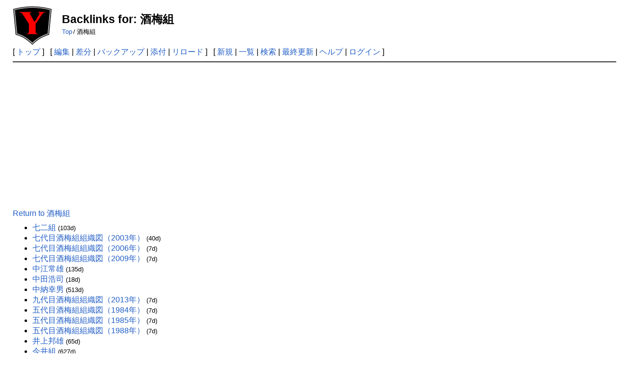

--- FILE ---
content_type: text/html; charset=UTF-8
request_url: https://www.yakuza.wiki/?plugin=related&page=%E9%85%92%E6%A2%85%E7%B5%84
body_size: 22028
content:
<!DOCTYPE html>
<html lang="ja">

<head>
	<meta http-equiv="Content-Type" content="text/html; charset=UTF-8" />
	<meta name="viewport" content="width=device-width, initial-scale=1.0" />
		<meta name="robots" content="NOINDEX,NOFOLLOW" />	
	<title>Backlinks for: 酒梅組 | YAKUZA WIKI</title>

	<link rel="SHORTCUT ICON" href="image/favicon.ico" />
	<link rel="manifest" href="/favicons/manifest.json">
	<link rel="stylesheet" type="text/css" href="skin/pukiwiki.css" />
	<link rel="stylesheet" type="text/css" href="skin/pukiwiki-rspnsv.css" />
	<link rel="alternate" type="application/rss+xml" title="RSS" href="./?cmd=rss" />
	<script async src="https://pagead2.googlesyndication.com/pagead/js/adsbygoogle.js?client=ca-pub-4547796221985716" crossorigin="anonymous"></script>


	<!-- Google tag (gtag.js) -->
	<script async src="https://www.googletagmanager.com/gtag/js?id=G-16V7KRHT7S"></script>
	<script>
		window.dataLayer = window.dataLayer || [];

		function gtag() {
			dataLayer.push(arguments);
		}
		gtag('js', new Date());

		gtag('config', 'G-16V7KRHT7S');
	</script>


	<script async src="https://fundingchoicesmessages.google.com/i/pub-4547796221985716?ers=1"></script>
	<script>
		(function() {
			function signalGooglefcPresent() {
				if (!window.frames['googlefcPresent']) {
					if (document.body) {
						const iframe = document.createElement('iframe');
						iframe.style = 'width: 0; height: 0; border: none; z-index: -1000; left: -1000px; top: -1000px;';
						iframe.style.display = 'none';
						iframe.name = 'googlefcPresent';
						document.body.appendChild(iframe);
					} else {
						setTimeout(signalGooglefcPresent, 0);
					}
				}
			}
			signalGooglefcPresent();
		})();
	</script>

	<script type="text/javascript" src="skin/main.js" defer></script>
	<script type="text/javascript" src="skin/search2.js" defer>
	</script>

	<script>
		window.dataLayer = window.dataLayer || [];

		function gtag() {
			dataLayer.push(arguments);
		}
		gtag('js', new Date());
		gtag('config', 'G-6CCSCE6D94');
	</script>

	<script src="https://ajax.googleapis.com/ajax/libs/jquery/3.4.1/jquery.min.js"></script>
	<link href="https://use.fontawesome.com/releases/v5.15.3/css/all.css" rel="stylesheet">

	</head>

<body>
	<div id="pukiwiki-site-properties" style="display:none;">
<input type="hidden" class="site-props" value="{&quot;is_utf8&quot;:true,&quot;json_enabled&quot;:true,&quot;show_passage&quot;:false,&quot;base_uri_pathname&quot;:&quot;/&quot;,&quot;base_uri_absolute&quot;:&quot;https://www.yakuza.wiki/&quot;}" />
<input type="hidden" class="plugin-name" value="related" />
<input type="hidden" class="page-name" value="酒梅組" />
<input type="hidden" class="page-in-edit" value="false" />
<input type="hidden" class="ticketlink-def" value="[]" />



<input type="hidden" class="topicpath-links" value="[]" />
</div>	<div id="header">
		<a href="./"><img id="logo" src="image/yakuza.wiki.logo.png" width="80" height="80" alt="[YAKUZA WIKI]" title="[YAKUZA WIKI]" /></a>

		<h1 class="title">Backlinks for: 酒梅組</h1>

						<span class="small">
			<span class="topicpath-top"><a href="./" title="TopPage" class="" data-mtime="">Top</a><span class="topicpath-slash">/</span></span>酒梅組		</span>
				
	</div>

	<div id="navigator">
						[ <a href="./" >トップ</a> ] &nbsp;

				[
				<a href="./?cmd=edit&amp;page=%E9%85%92%E6%A2%85%E7%B5%84" >編集</a> |
						<a href="./?cmd=diff&amp;page=%E9%85%92%E6%A2%85%E7%B5%84" >差分</a>				| <a href="./?cmd=backup&amp;page=%E9%85%92%E6%A2%85%E7%B5%84" >バックアップ</a>						| <a href="./?plugin=attach&amp;pcmd=upload&amp;page=%E9%85%92%E6%A2%85%E7%B5%84" >添付</a>				| <a href="./?%E9%85%92%E6%A2%85%E7%B5%84" >リロード</a>		] &nbsp;
		
		[
				<a href="./?plugin=newpage&amp;refer=%E9%85%92%E6%A2%85%E7%B5%84" >新規</a> |
				<a href="./?cmd=list" >一覧</a>				| <a href="./?cmd=search" >検索</a>		| <a href="./?RecentChanges" >最終更新</a>		| <a href="./?Help" >ヘルプ</a>				| <a href="./?plugin=loginform&amp;pcmd=login&amp;page=%E9%85%92%E6%A2%85%E7%B5%84" >ログイン</a>						]
			</div>

	<hr class="full_hr" />
		<div id="body"><a href="./?%E9%85%92%E6%A2%85%E7%B5%84">Return to 酒梅組</a><br />
<ul>
 <li><a href="./?%E4%B8%83%E4%BA%8C%E7%B5%84">七二組</a><span class="page_passage" data-mtime="2025-10-05T13:10:27+09:00"></span></li>
 <li><a href="./?%E4%B8%83%E4%BB%A3%E7%9B%AE%E9%85%92%E6%A2%85%E7%B5%84%E7%B5%84%E7%B9%94%E5%9B%B3%EF%BC%882003%E5%B9%B4%EF%BC%89">七代目酒梅組組織図（2003年）</a><span class="page_passage" data-mtime="2025-12-07T14:57:17+09:00"></span></li>
 <li><a href="./?%E4%B8%83%E4%BB%A3%E7%9B%AE%E9%85%92%E6%A2%85%E7%B5%84%E7%B5%84%E7%B9%94%E5%9B%B3%EF%BC%882006%E5%B9%B4%EF%BC%89">七代目酒梅組組織図（2006年）</a><span class="page_passage" data-mtime="2026-01-08T23:10:11+09:00"></span></li>
 <li><a href="./?%E4%B8%83%E4%BB%A3%E7%9B%AE%E9%85%92%E6%A2%85%E7%B5%84%E7%B5%84%E7%B9%94%E5%9B%B3%EF%BC%882009%E5%B9%B4%EF%BC%89">七代目酒梅組組織図（2009年）</a><span class="page_passage" data-mtime="2026-01-08T23:10:14+09:00"></span></li>
 <li><a href="./?%E4%B8%AD%E6%B1%9F%E5%B8%B8%E9%9B%84">中江常雄</a><span class="page_passage" data-mtime="2025-09-03T15:39:26+09:00"></span></li>
 <li><a href="./?%E4%B8%AD%E7%94%B0%E6%B5%A9%E5%8F%B8">中田浩司</a><span class="page_passage" data-mtime="2025-12-28T23:17:22+09:00"></span></li>
 <li><a href="./?%E4%B8%AD%E7%B4%8D%E5%B9%B8%E7%94%B7">中納幸男</a><span class="page_passage" data-mtime="2024-08-20T21:32:03+09:00"></span></li>
 <li><a href="./?%E4%B9%9D%E4%BB%A3%E7%9B%AE%E9%85%92%E6%A2%85%E7%B5%84%E7%B5%84%E7%B9%94%E5%9B%B3%EF%BC%882013%E5%B9%B4%EF%BC%89">九代目酒梅組組織図（2013年）</a><span class="page_passage" data-mtime="2026-01-08T23:55:24+09:00"></span></li>
 <li><a href="./?%E4%BA%94%E4%BB%A3%E7%9B%AE%E9%85%92%E6%A2%85%E7%B5%84%E7%B5%84%E7%B9%94%E5%9B%B3%EF%BC%881984%E5%B9%B4%EF%BC%89">五代目酒梅組組織図（1984年）</a><span class="page_passage" data-mtime="2026-01-08T21:33:32+09:00"></span></li>
 <li><a href="./?%E4%BA%94%E4%BB%A3%E7%9B%AE%E9%85%92%E6%A2%85%E7%B5%84%E7%B5%84%E7%B9%94%E5%9B%B3%EF%BC%881985%E5%B9%B4%EF%BC%89">五代目酒梅組組織図（1985年）</a><span class="page_passage" data-mtime="2026-01-08T21:42:21+09:00"></span></li>
 <li><a href="./?%E4%BA%94%E4%BB%A3%E7%9B%AE%E9%85%92%E6%A2%85%E7%B5%84%E7%B5%84%E7%B9%94%E5%9B%B3%EF%BC%881988%E5%B9%B4%EF%BC%89">五代目酒梅組組織図（1988年）</a><span class="page_passage" data-mtime="2026-01-08T21:42:23+09:00"></span></li>
 <li><a href="./?%E4%BA%95%E4%B8%8A%E9%82%A6%E9%9B%84">井上邦雄</a><span class="page_passage" data-mtime="2025-11-12T01:43:47+09:00"></span></li>
 <li><a href="./?%E4%BB%8A%E4%BA%95%E7%B5%84">今井組</a><span class="page_passage" data-mtime="2024-04-28T22:23:00+09:00"></span></li>
 <li><a href="./?%E4%BC%8A%E8%97%A4%E7%B5%84%EF%BC%88%E9%85%92%E6%A2%85%E7%B5%84%EF%BC%89">伊藤組（酒梅組）</a><span class="page_passage" data-mtime="2024-06-06T13:30:41+09:00"></span></li>
 <li><a href="./?%E4%BC%9A%E6%B4%A5%E5%B0%8F%E9%89%84%E4%BC%9A">会津小鉄会</a><span class="page_passage" data-mtime="2026-01-05T23:32:49+09:00"></span></li>
 <li><a href="./?%E4%BE%A0%E5%AE%A2%E3%81%AE%E4%B8%80%E8%A6%A7">侠客の一覧</a><span class="page_passage" data-mtime="2025-02-12T05:31:48+09:00"></span></li>
 <li><a href="./?%E5%85%AB%E4%BB%A3%E7%9B%AE%E9%85%92%E6%A2%85%E7%B5%84%E7%B5%84%E7%B9%94%E5%9B%B3%EF%BC%882010%E5%B9%B4%EF%BC%89">八代目酒梅組組織図（2010年）</a><span class="page_passage" data-mtime="2025-12-07T14:57:11+09:00"></span></li>
 <li><a href="./?%E5%85%AD%E4%BB%A3%E7%9B%AE%E9%85%92%E6%A2%85%E7%B5%84%E7%B5%84%E7%B9%94%E5%9B%B3%EF%BC%881997%E5%B9%B4%EF%BC%89">六代目酒梅組組織図（1997年）</a><span class="page_passage" data-mtime="2025-12-07T14:57:19+09:00"></span></li>
 <li><a href="./?%E5%87%BA%E5%8F%A3%E7%B5%84">出口組</a><span class="page_passage" data-mtime="2024-04-28T22:23:00+09:00"></span></li>
 <li><a href="./?%E5%87%BA%E5%8F%A3%E7%B5%84%EF%BC%88%E9%85%92%E6%A2%85%E7%B5%84%EF%BC%89">出口組（酒梅組）</a><span class="page_passage" data-mtime="2024-04-28T22:23:00+09:00"></span></li>
 <li><a href="./?%E5%8B%9D%E6%B2%BB%E7%B5%84">勝治組</a><span class="page_passage" data-mtime="2024-04-28T22:23:00+09:00"></span></li>
 <li><a href="./?%E5%8D%81%E4%BB%A3%E7%9B%AE%E9%85%92%E6%A2%85%E7%B5%84%E7%B5%84%E7%B9%94%E5%9B%B3%EF%BC%882018%E5%B9%B4%EF%BC%89">十代目酒梅組組織図（2018年）</a><span class="page_passage" data-mtime="2026-01-09T00:18:39+09:00"></span></li>
 <li><a href="./?%E5%90%89%E5%8E%9F%E7%B5%84">吉原組</a><span class="page_passage" data-mtime="2024-12-04T16:32:03+09:00"></span></li>
 <li><a href="./?%E5%9B%9B%E4%BB%A3%E7%9B%AE%E9%85%92%E6%A2%85%E7%B5%84%E7%B5%84%E7%B9%94%E5%9B%B3%EF%BC%881975%E5%B9%B4%EF%BC%89">四代目酒梅組組織図（1975年）</a><span class="page_passage" data-mtime="2025-12-07T14:57:04+09:00"></span></li>
 <li><a href="./?%E5%9D%82%E5%8F%A3%E7%B5%84">坂口組</a><span class="page_passage" data-mtime="2024-11-03T14:59:10+09:00"></span></li>
 <li><a href="./?%E5%A4%A7%E5%90%8C%E4%BC%9A">大同会</a><span class="page_passage" data-mtime="2025-12-25T17:28:38+09:00"></span></li>
 <li><a href="./?%E5%A4%A7%E5%B1%B1%E7%B5%84%EF%BC%88%E5%B1%B1%E5%8F%A3%E7%B5%84%EF%BC%89">大山組（山口組）</a><span class="page_passage" data-mtime="2025-12-15T15:25:10+09:00"></span></li>
 <li><a href="./?%E5%A4%A7%E6%94%BF%E5%AE%98">大政官</a><span class="page_passage" data-mtime="2024-11-06T22:44:54+09:00"></span></li>
 <li><a href="./?%E5%AF%A9%E8%89%AF%E8%AA%A0%E4%B8%80">審良誠一</a><span class="page_passage" data-mtime="2024-08-21T13:41:32+09:00"></span></li>
 <li><a href="./?%E5%AF%A9%E8%89%AF%E9%80%A3%E5%90%88">審良連合</a><span class="page_passage" data-mtime="2025-12-01T00:41:36+09:00"></span></li>
 <li><a href="./?%E5%B0%8F%E6%94%BF%E7%B5%84">小政組</a><span class="page_passage" data-mtime="2024-04-28T22:24:00+09:00"></span></li>
 <li><a href="./?%E5%B0%8F%E6%94%BF%E7%B5%84%EF%BC%88%E9%85%92%E6%A2%85%E7%B5%84%EF%BC%89">小政組（酒梅組）</a><span class="page_passage" data-mtime="2025-12-01T00:43:57+09:00"></span></li>
 <li><a href="./?%E5%B0%8F%E6%B3%89%E7%B5%84">小泉組</a><span class="page_passage" data-mtime="2025-04-17T23:16:16+09:00"></span></li>
 <li><a href="./?%E5%B1%B1%E4%B8%8B%E7%B5%84">山下組</a><span class="page_passage" data-mtime="2025-09-07T16:21:24+09:00"></span></li>
 <li><a href="./?%E5%B1%B1%E4%B8%AD%E7%B5%84">山中組</a><span class="page_passage" data-mtime="2025-01-22T15:51:06+09:00"></span></li>
 <li><a href="./?%E5%B1%B1%E5%B7%9D%E7%B5%84">山川組</a><span class="page_passage" data-mtime="2024-04-28T22:24:00+09:00"></span></li>
 <li><a href="./?%E5%B1%B1%E5%BD%A2%E7%B5%84">山形組</a><span class="page_passage" data-mtime="2024-04-28T22:24:00+09:00"></span></li>
 <li><a href="./?%E5%B1%B1%E7%AB%B9%E6%8A%97%E4%BA%89">山竹抗争</a><span class="page_passage" data-mtime="2025-10-27T08:23:50+09:00"></span></li>
 <li><a href="./?%E5%B2%A1%E7%B5%84">岡組</a><span class="page_passage" data-mtime="2024-04-28T22:24:00+09:00"></span></li>
 <li><a href="./?%E5%B7%9D%E5%86%85%E7%B5%84">川内組</a><span class="page_passage" data-mtime="2025-01-11T00:32:49+09:00"></span></li>
 <li><a href="./?%E5%B7%9D%E5%B2%B8%E7%B5%84">川岸組</a><span class="page_passage" data-mtime="2024-10-09T21:07:18+09:00"></span></li>
 <li><a href="./?%E5%B9%B3%E6%B2%A2%E7%B5%84">平沢組</a><span class="page_passage" data-mtime="2024-04-28T22:24:00+09:00"></span></li>
 <li><a href="./?%E5%BA%8A%E9%87%8D%E7%B5%84">床重組</a><span class="page_passage" data-mtime="2025-01-24T22:59:03+09:00"></span></li>
 <li><a href="./?%E6%97%A9%E5%B7%9D%E7%B5%84">早川組</a><span class="page_passage" data-mtime="2024-04-28T22:24:00+09:00"></span></li>
 <li><a href="./?%E6%9A%B4%E5%8A%9B%E5%9B%A3%E3%81%AE%E5%90%8D%E7%A7%B0">暴力団の名称</a><span class="page_passage" data-mtime="2024-04-28T22:24:00+09:00"></span></li>
 <li><a href="./?%E6%9C%A8%E6%94%BF%E7%B5%84%EF%BC%88%E9%85%92%E6%A2%85%E7%B5%84%EF%BC%89">木政組（酒梅組）</a><span class="page_passage" data-mtime="2025-10-05T18:51:43+09:00"></span></li>
 <li><a href="./?%E6%9C%A8%E6%9D%91%E7%B5%84">木村組</a><span class="page_passage" data-mtime="2024-04-28T22:25:00+09:00"></span></li>
 <li><a href="./?%E6%9D%B1%E7%B5%84%EF%BC%88%E6%8C%87%E5%AE%9A%E6%9A%B4%E5%8A%9B%E5%9B%A3%EF%BC%89">東組（指定暴力団）</a><span class="page_passage" data-mtime="2026-01-11T20:49:29+09:00"></span></li>
 <li><a href="./?%E6%9D%BE%E5%B1%B1%E5%BA%84%E6%AC%A1%E9%83%8E">松山庄次郎</a><span class="page_passage" data-mtime="2025-10-05T19:44:58+09:00"></span></li>
 <li><a href="./?%E6%9D%BE%E6%9C%AC%E7%B5%84">松本組</a><span class="page_passage" data-mtime="2025-02-28T11:44:39+09:00"></span></li>
 <li><a href="./?%E6%9E%97%E4%B9%85%E4%BA%94%E9%83%8E">林久五郎</a><span class="page_passage" data-mtime="2025-04-17T12:50:53+09:00"></span></li>
 <li><a href="./?%E6%A3%AE%E5%B0%BE%E5%8D%AF%E5%A4%AA%E7%94%B7">森尾卯太男</a><span class="page_passage" data-mtime="2025-12-23T14:58:57+09:00"></span></li>
 <li><a href="./?%E6%A3%AE%E5%B1%B1%E7%B5%84">森山組</a><span class="page_passage" data-mtime="2025-04-17T15:38:58+09:00"></span></li>
 <li><a href="./?%E6%A3%AE%E6%9C%AC%E7%B5%84">森本組</a><span class="page_passage" data-mtime="2025-12-16T13:50:46+09:00"></span></li>
 <li><a href="./?%E6%A3%AE%E6%9C%AC%E7%B5%84%EF%BC%88%E9%85%92%E6%A2%85%E7%B5%84%EF%BC%89">森本組（酒梅組）</a><span class="page_passage" data-mtime="2024-09-08T14:08:07+09:00"></span></li>
 <li><a href="./?%E6%A9%8B%E6%9C%AC%E7%B5%84">橋本組</a><span class="page_passage" data-mtime="2025-12-22T00:55:34+09:00"></span></li>
 <li><a href="./?%E6%B0%B8%E7%94%B0%E7%86%8A%E5%90%89">永田熊吉</a><span class="page_passage" data-mtime="2025-07-01T23:33:34+09:00"></span></li>
 <li><a href="./?%E6%B1%A0%E7%94%B0%E4%BC%9A">池田会</a><span class="page_passage" data-mtime="2024-04-28T22:25:00+09:00"></span></li>
 <li><a href="./?%E6%B5%85%E4%BA%95%E7%B5%84">浅井組</a><span class="page_passage" data-mtime="2024-04-28T22:25:00+09:00"></span></li>
 <li><a href="./?%E6%B8%85%E6%B0%B4%E7%B5%84">清水組</a><span class="page_passage" data-mtime="2025-11-08T21:45:40+09:00"></span></li>
 <li><a href="./?%E6%B8%85%E6%B0%B4%E7%B5%84%EF%BC%88%E9%85%92%E6%A2%85%E7%B5%84%EF%BC%89">清水組（酒梅組）</a><span class="page_passage" data-mtime="2024-04-28T22:25:00+09:00"></span></li>
 <li><a href="./?%E7%94%B0%E4%B8%AD%E5%8B%87%E5%90%89">田中勇吉</a><span class="page_passage" data-mtime="2025-07-01T22:14:25+09:00"></span></li>
 <li><a href="./?%E7%94%B0%E4%B8%AD%E6%98%8E%E5%BD%A6">田中明彦</a><span class="page_passage" data-mtime="2024-05-02T11:46:29+09:00"></span></li>
 <li><a href="./?%E7%94%B0%E5%B2%A1%E4%B8%80%E9%9B%84">田岡一雄</a><span class="page_passage" data-mtime="2025-06-25T02:20:46+09:00"></span></li>
 <li><a href="./?%E7%94%B2%E6%96%90%E7%94%B0%E7%B5%84">甲斐田組</a><span class="page_passage" data-mtime="2025-08-19T22:10:40+09:00"></span></li>
 <li><a href="./?%E7%9F%A2%E9%87%8E%E7%B5%84">矢野組</a><span class="page_passage" data-mtime="2025-03-21T09:24:45+09:00"></span></li>
 <li><a href="./?%E7%9F%B3%E7%94%B0%E7%B5%84">石田組</a><span class="page_passage" data-mtime="2024-09-07T07:12:11+09:00"></span></li>
 <li><a href="./?%E7%A6%8F%E4%B8%AD">福中</a><span class="page_passage" data-mtime="2026-01-08T19:20:15+09:00"></span></li>
 <li><a href="./?%E7%A6%8F%E7%94%B1%E7%B5%84">福由組</a><span class="page_passage" data-mtime="2025-01-24T23:06:39+09:00"></span></li>
 <li><a href="./?%E7%AB%9C%E5%BF%83%E4%BC%9A">竜心会</a><span class="page_passage" data-mtime="2024-04-28T22:26:00+09:00"></span></li>
 <li><a href="./?%E7%B5%B5%E9%A6%AC%E5%B1%8B%E7%B5%84">絵馬屋組</a><span class="page_passage" data-mtime="2025-07-01T21:50:36+09:00"></span></li>
 <li><a href="./?%E7%B9%94%E7%94%B0%E7%B5%86%E8%AA%A0">織田絆誠</a><span class="page_passage" data-mtime="2025-10-07T11:37:17+09:00"></span></li>
 <li><a href="./?%E8%8A%9D%E5%8E%9F%E5%A4%A7%E8%BC%94">芝原大輔</a><span class="page_passage" data-mtime="2024-07-04T14:55:38+09:00"></span></li>
 <li><a href="./?%E8%90%AC%E6%B4%A5%E7%B5%84">萬津組</a><span class="page_passage" data-mtime="2024-10-03T22:11:51+09:00"></span></li>
 <li><a href="./?%E8%97%A4%E6%9C%AC%E7%B5%84">藤本組</a><span class="page_passage" data-mtime="2024-12-03T11:21:39+09:00"></span></li>
 <li><a href="./?%E8%AA%A0%E4%BC%9A%EF%BC%88%E7%A5%9E%E6%88%B8%E5%B1%B1%E5%8F%A3%E7%B5%84%EF%BC%89">誠会（神戸山口組）</a><span class="page_passage" data-mtime="2025-12-14T15:56:54+09:00"></span></li>
 <li><a href="./?%E8%B0%B7%E5%8F%A3%E6%AD%A3%E9%9B%84">谷口正雄</a><span class="page_passage" data-mtime="2025-10-05T23:53:03+09:00"></span></li>
 <li><a href="./?%E8%B0%B7%E6%94%BF%E7%B5%84">谷政組</a><span class="page_passage" data-mtime="2024-07-30T02:51:24+09:00"></span></li>
 <li><a href="./?%E8%B0%B7%E7%B5%84">谷組</a><span class="page_passage" data-mtime="2024-08-03T11:23:37+09:00"></span></li>
 <li><a href="./?%E9%87%8D%E6%9D%BE%E4%BC%9A">重松会</a><span class="page_passage" data-mtime="2025-06-16T19:02:12+09:00"></span></li>
 <li><a href="./?%E9%87%91%E5%B1%B1%E7%B5%84">金山組</a><span class="page_passage" data-mtime="2024-10-28T13:43:43+09:00"></span></li>
 <li><a href="./?%E9%95%B7%E7%94%B0%E7%B5%84">長田組</a><span class="page_passage" data-mtime="2024-04-28T22:26:00+09:00"></span></li>
 <li><a href="./?%E9%98%AA%E5%8F%A3%E7%B5%84%EF%BC%88%E9%85%92%E6%A2%85%E7%B5%84%EF%BC%89">阪口組（酒梅組）</a><span class="page_passage" data-mtime="2025-06-16T22:46:31+09:00"></span></li>
 <li><a href="./?%E9%99%B8%E9%87%8E%E7%B5%84">陸野組</a><span class="page_passage" data-mtime="2024-04-28T22:27:00+09:00"></span></li>
 <li><a href="./?%E9%9A%88%E6%9D%91%E6%98%87%E5%A4%AA%E9%83%8E">隈村昇太郎</a><span class="page_passage" data-mtime="2025-10-05T19:49:30+09:00"></span></li>
 <li><a href="./?%E9%9A%88%E6%9D%91%E7%B5%84">隈村組</a><span class="page_passage" data-mtime="2025-10-05T14:14:20+09:00"></span></li>
 <li><a href="./?%E9%A6%99%E8%A5%BF%E7%B5%84">香西組</a><span class="page_passage" data-mtime="2025-04-11T13:23:00+09:00"></span></li>
 <li><a href="./?%E9%AB%98%E5%B2%A1%E7%B5%84">高岡組</a><span class="page_passage" data-mtime="2024-04-28T22:27:00+09:00"></span></li>
 <li><a href="./?%E9%AB%98%E5%B2%A1%E7%B5%84%EF%BC%88%E9%85%92%E6%A2%85%E7%B5%84%EF%BC%89">高岡組（酒梅組）</a><span class="page_passage" data-mtime="2024-04-28T22:27:00+09:00"></span></li>
 <li><a href="./?%E9%AB%98%E6%A9%8B%E7%B5%84">高橋組</a><span class="page_passage" data-mtime="2025-03-16T16:23:43+09:00"></span></li>
 <li><a href="./?%E9%AB%98%E8%B0%B7%E7%B5%84">高谷組</a><span class="page_passage" data-mtime="2024-04-28T22:27:00+09:00"></span></li>
 <li><a href="./?%E9%AC%BC%E9%A0%AD%E7%B5%84">鬼頭組</a><span class="page_passage" data-mtime="2025-02-26T16:20:54+09:00"></span></li>
 <li><a href="./?%E9%AC%BC%E9%A0%AD%E7%B5%84%EF%BC%88%E9%85%92%E6%A2%85%E7%B5%84%EF%BC%89">鬼頭組（酒梅組）</a><span class="page_passage" data-mtime="2025-04-15T17:55:34+09:00"></span></li>
 <li><a href="./?%E9%B3%B6%E6%A2%85%E5%90%89">鳶梅吉</a><span class="page_passage" data-mtime="2025-07-01T22:12:06+09:00"></span></li>
</ul>
</div>
	
	
	
	<hr class="full_hr" />
		<!-- Toolbar -->
	<div id="toolbar">
				<a href="./"><img src="image/top.png" width="20" height="20" alt="トップ" title="トップ" /></a>
				&nbsp;
				<a href="./?cmd=edit&amp;page=%E9%85%92%E6%A2%85%E7%B5%84"><img src="image/edit.png" width="20" height="20" alt="編集" title="編集" /></a>						<a href="./?cmd=diff&amp;page=%E9%85%92%E6%A2%85%E7%B5%84"><img src="image/diff.png" width="20" height="20" alt="差分" title="差分" /></a>				<a href="./?cmd=backup&amp;page=%E9%85%92%E6%A2%85%E7%B5%84"><img src="image/backup.png" width="20" height="20" alt="バックアップ" title="バックアップ" /></a>								<a href="./?plugin=attach&amp;pcmd=upload&amp;page=%E9%85%92%E6%A2%85%E7%B5%84"><img src="image/file.png" width="20" height="20" alt="添付" title="添付" /></a>				<a href="./?plugin=template&amp;refer=%E9%85%92%E6%A2%85%E7%B5%84"><img src="image/copy.png" width="20" height="20" alt="複製" title="複製" /></a>		<a href="./?plugin=rename&amp;refer=%E9%85%92%E6%A2%85%E7%B5%84"><img src="image/rename.png" width="20" height="20" alt="名前変更" title="名前変更" /></a>				<a href="./?%E9%85%92%E6%A2%85%E7%B5%84"><img src="image/reload.png" width="20" height="20" alt="リロード" title="リロード" /></a>				&nbsp;
				<a href="./?plugin=newpage&amp;refer=%E9%85%92%E6%A2%85%E7%B5%84"><img src="image/new.png" width="20" height="20" alt="新規" title="新規" /></a>				<a href="./?cmd=list"><img src="image/list.png" width="20" height="20" alt="一覧" title="一覧" /></a>		<a href="./?cmd=search"><img src="image/search.png" width="20" height="20" alt="検索" title="検索" /></a>		<a href="./?RecentChanges"><img src="image/recentchanges.png" width="20" height="20" alt="最終更新" title="最終更新" /></a>		&nbsp; <a href="./?Help"><img src="image/help.png" width="20" height="20" alt="ヘルプ" title="ヘルプ" /></a>		&nbsp; <a href="./?cmd=rss&amp;ver=1.0"><img src="image/rss.png" width="36" height="14" alt="最終更新のRSS" title="最終更新のRSS" /></a>	</div>
	



	
	<div id="footer">
		<p align="center">
			 &copy; 2007-2026 <a href="https://www.yakuza.wiki/">YAKUZA WIKI</a>.<br>
			当サイトに掲載されている文章、画像およびその他全ての内容に関して、個人利用での転載、複製は自由ですが、商用目的での転載、複製は固く禁止します。<br>
		</p>
		Powered by PHP 8.3.8. HTML convert time: 0.003 sec.
				<br><br>


	</div>
</body>

</html>

--- FILE ---
content_type: text/html; charset=utf-8
request_url: https://www.google.com/recaptcha/api2/aframe
body_size: 148
content:
<!DOCTYPE HTML><html><head><meta http-equiv="content-type" content="text/html; charset=UTF-8"></head><body><script nonce="qoJRdxEDnM-1QFaNUFfNSA">/** Anti-fraud and anti-abuse applications only. See google.com/recaptcha */ try{var clients={'sodar':'https://pagead2.googlesyndication.com/pagead/sodar?'};window.addEventListener("message",function(a){try{if(a.source===window.parent){var b=JSON.parse(a.data);var c=clients[b['id']];if(c){var d=document.createElement('img');d.src=c+b['params']+'&rc='+(localStorage.getItem("rc::a")?sessionStorage.getItem("rc::b"):"");window.document.body.appendChild(d);sessionStorage.setItem("rc::e",parseInt(sessionStorage.getItem("rc::e")||0)+1);localStorage.setItem("rc::h",'1768554517157');}}}catch(b){}});window.parent.postMessage("_grecaptcha_ready", "*");}catch(b){}</script></body></html>

--- FILE ---
content_type: application/javascript; charset=utf-8
request_url: https://fundingchoicesmessages.google.com/f/AGSKWxVbWNPhf-ReVZtZ0CXrNlWgnoU1l0RczT84-_789VFD6Q3lPGlWixdCKQUNKbcspfTQcJx2Jov1stcP66ItOEBYI8BZJ79z_aS1HDshXwijpvbqzX1rcuDmjcPpoFknf8M_XPRn2kcvv30O_ezYt6-a3la6VfqrcUnJRTGrbWnbxY-FI7f8U972wNTy/_-120x600__skinad._valueclick./mob-ad._120_60.
body_size: -1289
content:
window['23634ce8-77ee-415b-aee7-cac61658a6f5'] = true;